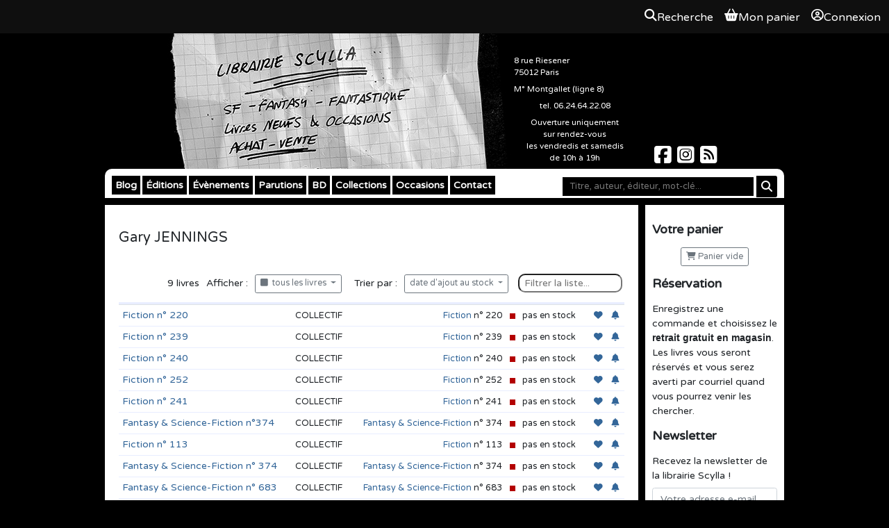

--- FILE ---
content_type: text/html; charset=UTF-8
request_url: https://scylla.fr/legacy/p/gary-jennings/
body_size: 5064
content:
<!DOCTYPE html>

<html lang="fr">
  <head>
    <meta charset="UTF-8">
    <title>
                    Gary JENNINGS |
            Librairie Scylla
    </title>

        
  <link type="text/css" rel="stylesheet" media="screen" href="/assets/bundle/app.ea094000.css">

<link type="text/css" rel="stylesheet" media="screen" href="https://code.jquery.com/ui/1.14.1/themes/base/jquery-ui.css">
<link rel="stylesheet" href="https://cdn.jsdelivr.net/npm/bootstrap@4.6.2/dist/css/bootstrap.min.css"
      integrity="sha384-xOolHFLEh07PJGoPkLv1IbcEPTNtaed2xpHsD9ESMhqIYd0nLMwNLD69Npy4HI+N" crossorigin="anonymous">
<link type="text/css" rel="stylesheet" media="screen" href="/libs/tooltipster/css/tooltipster.css?3.3.0">
<link rel="stylesheet" href="https://cdnjs.cloudflare.com/ajax/libs/font-awesome/6.7.2/css/all.min.css"
      integrity="sha512-Evv84Mr4kqVGRNSgIGL/F/aIDqQb7xQ2vcrdIwxfjThSH8CSR7PBEakCr51Ck+w+/U6swU2Im1vVX0SVk9ABhg=="
      crossorigin="anonymous" referrerpolicy="no-referrer" />

<link type="text/css" rel="stylesheet" media="screen" href="/common/css/common.css?7de5f41f">
<link type="text/css" rel="stylesheet" media="print" href="/common/css/print.css?7de5f41f">


    <link rel="apple-touch-icon" href="/theme/apple-touch-icon.png" />
    <link rel="shortcut icon" type="image/x-icon" href="/theme/favicon.ico" />
    <link rel="alternate" type="application/rss+xml" title="Les derniers billets du blog" href="/feeds/blog.rss.xml" />
    <link rel="alternate" type="application/rss+xml" title="Les dernières parutions" href="/feeds/catalog.rss.xml" />

    <link rel="stylesheet" href="/theme/styles.css?14" />
    <link rel="icon" type="image/png" href="/theme/favicon.png">

    
    
  
      <script
      async
      defer
      src="https://analytics.umami.is/script.js"
      data-website-id="dc77c999-42d4-4e70-b132-ae6c5e3fc34a"
    ></script>
    </head>
  <body>
    
<div class="OverallMenu overall-menu position-sticky sticky-top d-print-none">
      <div></div>
  
  <div class="OverallMenu__user-section">
    <a href="/articles/search?autofocus=1" class="OverallMenu__entry OverallMenu__entry--search">
      <i class="OverallMenu__entry__icon fa-solid fa-magnifying-glass"></i>
      <span class="OverallMenu__entry__label">Recherche</span>
    </a>

    <a href="/pages/cart" class="OverallMenu__entry OverallMenu__entry--cart">
      <i class="OverallMenu__entry__icon fa-solid fa-basket-shopping"></i>
      <span class="OverallMenu__entry__label">Mon panier</span>
    </a>

          <a class="OverallMenu__entry" rel="nofollow" href="/user/login?return_url=/legacy/p/gary-jennings/">
        <i class="OverallMenu__entry__icon fa-regular fa-circle-user"></i>
        Connexion
      </a>
      </div>
</div>
  <header class="site-header noprint">
    <h1>Librairie Scylla</h1>
    <a href="/"><img src="/theme/flyer.jpg" alt="Librairie Scylla : SF Fantasy Fantastique - Livres neufs &amp; occasions - Achat-Vente"></a>
    <div id="shop_details">
      <p>
        8 rue Riesener<br>
        75012 Paris<br>
      </p>
      <p>M&deg; Montgallet (ligne 8)</p>
      <p class="center">tel. 06.24.64.22.08</p>
      <p class="center">
        Ouverture uniquement<br />
        sur rendez-vous <br />
        les vendredis et samedis <br />
        de 10h à 19h<br />
      </p>
    </div>
    <div class="social">
      <a href="https://www.facebook.com/librairie.scylla/" aria-label="Scylla sur Facebook">
        <span class="fa-brands fa-square-facebook fa-2x"></span>
      </a>
      <a href="https://www.instagram.com/librairiescylla/" aria-label="Scylla sur Instagram">
        <span class="fa-brands fa-square-instagram fa-2x"></span>
      </a>
      <a href="/feeds/" aria-label="Scylla sur Instagram">
        <span class="fa-solid fa-square-rss fa-2x"></span>
      </a>
    </div>
  </header>
  <div id="wrapper">
    <nav id="menu">
      <form id="search" action="/pages/search" aria-label="Recherche">
        <fieldset>
          <input aria-label="Mot-clé" type="text" placeholder="Titre, auteur, éditeur, mot-clé..." name="q" value="">
          <button aria-label="Rechercher" type="submit" class="btn btn-sm btn-primary submit"><i class="fa fa-search"></i></button>
        </fieldset>
      </form>

      <ul>
        <li>
          <a href="/blog/">Blog</a>
        </li>
        <li>
          <a href="http://editions.scylla.fr/">Éditions</a>
          <ul>
            <li><a href="http://editions.scylla.fr/rayon/catalogue">Papier</a></li>
            <li><a href="http://editions.scylla.fr/rayon/numerique">Numérique</a></li>
          </ul>
        </li>
        <li>
          <a href="/pages/evenements">Évènements</a>
        </li>
        <li>
          <a href="/pages/parutions?o=article_pubdate&d=1">Parutions</a>
        </li>
        <li>
          <a href="/pages/bd">BD</a>
        </li>
        <li>
          <a href="/pages/collections">Collections</a>
        </li>
        <li>
          <a href="/pages/occasions">Occasions</a>
        </li>
        <li>
          <a href="/contact/">Contact</a>
        </li>
      </ul>
    </nav>
    <aside class="menu">
      <h3>Votre panier</h3>
      <p id="myCart" class="center">
        <a
                href="/pages/cart"
                rel="nofollow"
                class="btn btn-outline-secondary btn-sm empty"><span class="fa fa-shopping-cart"></span> Panier vide</a>
      </p>

      <h3>Réservation</h3>
      <p>Enregistrez une commande et choisissez le <strong>retrait gratuit en magasin</strong>. Les livres vous seront réservés et vous serez averti par courriel quand vous pourrez venir les chercher.</p>

      <h3>Newsletter</h3>
      <p>Recevez la newsletter de la librairie Scylla !</p>
      <form class="center" method="get" action="/mailing/subscribe" aria-label="Inscription à la newsletter">
        <fieldset>
          <input aria-label="Votre adresse e-mail" type="email" name="email" placeholder="Votre adresse e-mail" class="form-control" required>
          <input class="btn btn-secondary btn-block" type="submit" value="S'abonner">
        </fieldset>
      </form>
      <br>
      <div class="center">
        <a href="http://www.biblys.fr/"><img src="/assets/images/propulse-par-biblys.png" alt="Propulsé par Biblys"></a>
      </div>
    </aside>
    <section id="main">
      



        <h2>Gary JENNINGS</h2>
    <div id="people" class="clearfix">
        <div id="people-photo">
<p class="center"> </p>
        </div>
<div id="people-bio"></div>

        <div id="listOptions">
            <span>
                <span id="listCount">9</span> livres
            </span>

            Afficher :

            <span id="listFilter" class="dropdown">
                <button class="btn btn-outline-secondary btn-sm dropdown-toggle" data-toggle="dropdown">
                    <i class="fa fa-square"></i>&nbsp; tous les livres <span class="caret"></span>
                </button>
                <div class="dropdown-menu">
                    <a class="dropdown-item pointer" data-filter="all"><i class="fa fa-square black"></i>&nbsp; tous les livres</a>
                    <a class="dropdown-item pointer" data-filter="neuf"><i class="fa fa-square green"></i>&nbsp; livres neufs</a>
                    <a class="dropdown-item pointer" data-filter="occasion"><i class="fa fa-square orange"></i>&nbsp; livres d'occasion</a>
                    <a class="dropdown-item pointer" data-filter="indisp"><i class="fa fa-square red"></i>&nbsp; pas en stock</a>
                </div>
            </span>

            &nbsp;

            Trier par :

            <span id="listSort" class="dropdown">
                <button class="btn btn-outline-secondary btn-sm dropdown-toggle" data-toggle="dropdown">
                    date d'ajout au stock <span class="caret"></span>
                </button>
                <div class="dropdown-menu">
                    <a class="pointer dropdown-item" data-sort="article_title_alphabetic" data-order=0>titre</a>
                    <a class="pointer dropdown-item" data-sort="article_authors_alphabetic" data-order=0>auteur</a>
                    <a class="pointer dropdown-item" data-sort="article_collection" data-order=0>collection</a>
                    <a class="pointer dropdown-item" data-sort="article_number" data-order=0>numéro de collection</a>
                    <a class="pointer dropdown-item" data-sort="article_cycle" data-order=0>série</a>
                    <a class="pointer dropdown-item" data-sort="article_tome" data-order=0>numéro de volume</a>
                    <a class="pointer dropdown-item" data-sort="article_pubdate" data-order=1>date de parution</a>
                    <a class="pointer dropdown-item" data-sort="stock_purchase_date" data-order=1 data-selected="true">date d'ajout au stock</a>
                    <a class="pointer dropdown-item" data-sort="best_price" data-order=0>prix, du - cher au + cher</a>
                    <a class="pointer dropdown-item" data-sort="best_price" data-order=1>prix, du + cher au - cher</a>
                    <a class="pointer dropdown-item" data-sort="random" data-order=0>ordre aléatoire</a>
                </div>
            </span>

            &nbsp;<input type="search" id="listSearch" placeholder="Filtrer la liste...">

        </div>

        <table id="articleList" class="table list" data-search_terms="" data-sort="stock_purchase_date" data-order=1>
            <tbody>
                
        <tr class="item soldout" data-keywords="Fiction n° 220     Fiction OPTA  Roger ZELAZNY Keith  ROBERTS Sonya DORMAN Serge NIGON Gary JENNINGS Éliane PONS Marcel  THAON George W. BARLOW Serge-André BERTRAND Bernard MORO">
            <td><a href="/a/collectif/fiction-220-457" class="article_title">Fiction n° 220</a></td>
            <td title="Roger ZELAZNY, Keith  ROBERTS, Sonya DORMAN, Serge NIGON, Gary JENNINGS, Éliane PONS, Marcel  THAON, George W. BARLOW, Serge-André BERTRAND">COLLECTIF</td>
            <td class="right"><a href="/collection/opta-fiction">Fiction</a><span class="nowrap"> n&deg;&nbsp;220</span></td>
            <td class="right nowrap"><img src="/common/img/square_red.png" alt="Pas en stock" title="Pas en stock" /></td>
            <td>pas en stock</td>
            <td></td>
            
        <td>
            <a data-wish="457" class="pointer event" title="Ajouter <em>Fiction n° 220</em> à vos envies">
                <i class="fa fa-heart"></i>
            </a>
        </td>
    
            
        <td>
            <a data-alert="457" class="pointer event" title="Créer une alerte pour <em>Fiction n° 220</em>">
                <i class="fa fa-bell"></i>
            </a>
        </td>
    
        </tr>
    
        <tr class="item soldout" data-keywords="Fiction n° 239     Fiction OPTA  Catherine L. MOORE Vincent KING Bernard MATHON Larry NIVEN Gilbert THOMAS Dominique  DOUAY Gary JENNINGS Gregory  BENFORD Jacques LOURCELLES Jean-Pierre ANDREVON Philippe CAZA">
            <td><a href="/a/collectif/fiction-239-476" class="article_title">Fiction n° 239</a></td>
            <td title="Catherine L. MOORE, Vincent KING, Bernard MATHON, Larry NIVEN, Gilbert THOMAS, Dominique  DOUAY, Gary JENNINGS, Gregory  BENFORD, Jacques LOURCELLES, Jean-Pierre ANDREVON">COLLECTIF</td>
            <td class="right"><a href="/collection/opta-fiction">Fiction</a><span class="nowrap"> n&deg;&nbsp;239</span></td>
            <td class="right nowrap"><img src="/common/img/square_red.png" alt="Pas en stock" title="Pas en stock" /></td>
            <td>pas en stock</td>
            <td></td>
            
        <td>
            <a data-wish="476" class="pointer event" title="Ajouter <em>Fiction n° 239</em> à vos envies">
                <i class="fa fa-heart"></i>
            </a>
        </td>
    
            
        <td>
            <a data-alert="476" class="pointer event" title="Créer une alerte pour <em>Fiction n° 239</em>">
                <i class="fa fa-bell"></i>
            </a>
        </td>
    
        </tr>
    
        <tr class="item soldout" data-keywords="Fiction n° 240     Fiction OPTA  Alfred BESTER Gilbert THOMAS Daniel WALTHER Gary JENNINGS Thomas  OWEN Robert F.  YOUNG Jean-Pierre ANDREVON Denis PHILIPPE Jacques LOURCELLES Michel DESIMON">
            <td><a href="/a/collectif/fiction-240-477" class="article_title">Fiction n° 240</a></td>
            <td title="Alfred BESTER, Gilbert THOMAS, Daniel WALTHER, Gary JENNINGS, Thomas  OWEN, Robert F.  YOUNG, Jean-Pierre ANDREVON, Denis PHILIPPE, Jacques LOURCELLES">COLLECTIF</td>
            <td class="right"><a href="/collection/opta-fiction">Fiction</a><span class="nowrap"> n&deg;&nbsp;240</span></td>
            <td class="right nowrap"><img src="/common/img/square_red.png" alt="Pas en stock" title="Pas en stock" /></td>
            <td>pas en stock</td>
            <td></td>
            
        <td>
            <a data-wish="477" class="pointer event" title="Ajouter <em>Fiction n° 240</em> à vos envies">
                <i class="fa fa-heart"></i>
            </a>
        </td>
    
            
        <td>
            <a data-alert="477" class="pointer event" title="Créer une alerte pour <em>Fiction n° 240</em>">
                <i class="fa fa-bell"></i>
            </a>
        </td>
    
        </tr>
    
        <tr class="item soldout" data-keywords="Fiction n° 252     Fiction OPTA  Theodore  STURGEON Gordon  EKLUND Keith  ROBERTS Kate  WILHELM Gary JENNINGS Sergio  MACEDO">
            <td><a href="/a/collectif/fiction-252-479" class="article_title">Fiction n° 252</a></td>
            <td title="Theodore  STURGEON, Gordon  EKLUND, Keith  ROBERTS, Kate  WILHELM, Gary JENNINGS">COLLECTIF</td>
            <td class="right"><a href="/collection/opta-fiction">Fiction</a><span class="nowrap"> n&deg;&nbsp;252</span></td>
            <td class="right nowrap"><img src="/common/img/square_red.png" alt="Pas en stock" title="Pas en stock" /></td>
            <td>pas en stock</td>
            <td></td>
            
        <td>
            <a data-wish="479" class="pointer event" title="Ajouter <em>Fiction n° 252</em> à vos envies">
                <i class="fa fa-heart"></i>
            </a>
        </td>
    
            
        <td>
            <a data-alert="479" class="pointer event" title="Créer une alerte pour <em>Fiction n° 252</em>">
                <i class="fa fa-bell"></i>
            </a>
        </td>
    
        </tr>
    
        <tr class="item soldout" data-keywords="Fiction n° 241     Fiction OPTA  James E. GUNN Pierre  CHRISTIN Michael G.  CONEY John  COLLIER Gary JENNINGS Robert M. Jr. GREEN Laurence JAMES Alain  DORÉMIEUX Denis PHILIPPE Marcel  THAON DARAN">
            <td><a href="/a/collectif/fiction-241-1429" class="article_title">Fiction n° 241</a></td>
            <td title="James E. GUNN, Pierre  CHRISTIN, Michael G.  CONEY, John  COLLIER, Gary JENNINGS, Robert M. Jr. GREEN, Laurence JAMES, Alain  DORÉMIEUX, Denis PHILIPPE, Marcel  THAON">COLLECTIF</td>
            <td class="right"><a href="/collection/opta-fiction">Fiction</a><span class="nowrap"> n&deg;&nbsp;241</span></td>
            <td class="right nowrap"><img src="/common/img/square_red.png" alt="Pas en stock" title="Pas en stock" /></td>
            <td>pas en stock</td>
            <td></td>
            
        <td>
            <a data-wish="1429" class="pointer event" title="Ajouter <em>Fiction n° 241</em> à vos envies">
                <i class="fa fa-heart"></i>
            </a>
        </td>
    
            
        <td>
            <a data-alert="1429" class="pointer event" title="Créer une alerte pour <em>Fiction n° 241</em>">
                <i class="fa fa-bell"></i>
            </a>
        </td>
    
        </tr>
    
        <tr class="item soldout" data-keywords="Fantasy & Science-Fiction n°374     Fantasy & Science-Fiction MERCURY  Garry KILWORTH P. E. CUNNINGHAM Ross APPEL Christopher ANVIL Jane YOLEN Gary JENNINGS Alan Dean  FOSTER Reid COLLINS Larry NIVEN Isaac ASIMOV">
            <td><a href="/a/collectif/fantasy-et-science-fiction-374-5197" class="article_title">Fantasy & Science-Fiction n°374</a></td>
            <td title="Garry KILWORTH, P. E. CUNNINGHAM, Ross APPEL, Christopher ANVIL, Jane YOLEN, Gary JENNINGS, Alan Dean  FOSTER, Reid COLLINS, Larry NIVEN, Isaac ASIMOV">COLLECTIF</td>
            <td class="right"><a href="/collection/mercury-fantasy-et-science-fiction">Fantasy & Science-Fiction</a><span class="nowrap"> n&deg;&nbsp;374</span></td>
            <td class="right nowrap"><img src="/common/img/square_red.png" alt="Pas en stock" title="Pas en stock" /></td>
            <td>pas en stock</td>
            <td></td>
            
        <td>
            <a data-wish="5197" class="pointer event" title="Ajouter <em>Fantasy & Science-Fiction n°374</em> à vos envies">
                <i class="fa fa-heart"></i>
            </a>
        </td>
    
            
        <td>
            <a data-alert="5197" class="pointer event" title="Créer une alerte pour <em>Fantasy & Science-Fiction n°374</em>">
                <i class="fa fa-bell"></i>
            </a>
        </td>
    
        </tr>
    
        <tr class="item soldout" data-keywords="Fiction n° 113     Fiction OPTA  Algis BUDRYS Elisabeth  GILLE Michel DEMUTH Randall GARRETT Régine VIVIER Clément DENOY Gary JENNINGS P. J. IZABELLE Henri DAMONTI Avram  DAVIDSON René  LATHIÈRE François VALORBE Jorge Luis  BORGES Nestor IBARRA Sonia FLORENS Maxim JAKUBOWSKI Juliette  RAABE Jacques  LOB Gérard KLEIN Claude  ELSEN Jacques SPITZ Alain  DORÉMIEUX Pierre  VERSINS Jacques GOIMARD F. HODA Jean-Claude CASTELLI">
            <td><a href="/a/revue/fiction-113" class="article_title">Fiction n° 113</a></td>
            <td title="Algis BUDRYS, Elisabeth  GILLE, Michel DEMUTH, Randall GARRETT, Régine VIVIER, Clément DENOY, Gary JENNINGS, P. J. IZABELLE, Henri DAMONTI, Avram  DAVIDSON, René  LATHIÈRE, François VALORBE, Jorge Luis  BORGES, Nestor IBARRA, Sonia FLORENS, Maxim JAKU">COLLECTIF</td>
            <td class="right"><a href="/collection/opta-fiction">Fiction</a><span class="nowrap"> n&deg;&nbsp;113</span></td>
            <td class="right nowrap"><img src="/common/img/square_red.png" alt="Pas en stock" title="Pas en stock" /></td>
            <td>pas en stock</td>
            <td></td>
            
        <td>
            <a data-wish="9404" class="pointer event" title="Ajouter <em>Fiction n° 113</em> à vos envies">
                <i class="fa fa-heart"></i>
            </a>
        </td>
    
            
        <td>
            <a data-alert="9404" class="pointer event" title="Créer une alerte pour <em>Fiction n° 113</em>">
                <i class="fa fa-bell"></i>
            </a>
        </td>
    
        </tr>
    
        <tr class="item soldout" data-keywords="Fantasy & Science-Fiction n° 374     Fantasy & Science-Fiction MERCURY  Garry KILWORTH P. E. CUNNINGHAM Christopher ANVIL Ross APPEL Jane YOLEN Gary JENNINGS Alan Dean  FOSTER Reid COLLINS Larry NIVEN Algis BUDRYS Beard SEARLES Isaac ASIMOV Rachel COSGROVE PAYES">
            <td><a href="/a/revue/fantasy-et-science-fiction-374" class="article_title">Fantasy & Science-Fiction n° 374</a></td>
            <td title="Garry KILWORTH, P. E. CUNNINGHAM, Christopher ANVIL, Ross APPEL, Jane YOLEN, Gary JENNINGS, Alan Dean  FOSTER, Reid COLLINS, Larry NIVEN, Algis BUDRYS, Beard SEARLES, Isaac ASIMOV, Rachel COSGROVE PAYES">COLLECTIF</td>
            <td class="right"><a href="/collection/mercury-fantasy-et-science-fiction">Fantasy & Science-Fiction</a><span class="nowrap"> n&deg;&nbsp;374</span></td>
            <td class="right nowrap"><img src="/common/img/square_red.png" alt="Pas en stock" title="Pas en stock" /></td>
            <td>pas en stock</td>
            <td></td>
            
        <td>
            <a data-wish="30799" class="pointer event" title="Ajouter <em>Fantasy & Science-Fiction n° 374</em> à vos envies">
                <i class="fa fa-heart"></i>
            </a>
        </td>
    
            
        <td>
            <a data-alert="30799" class="pointer event" title="Créer une alerte pour <em>Fantasy & Science-Fiction n° 374</em>">
                <i class="fa fa-bell"></i>
            </a>
        </td>
    
        </tr>
    
        <tr class="item soldout" data-keywords="Fantasy & Science-Fiction n° 683     Fantasy & Science-Fiction MERCURY  Albert E. COWDREY Robert  REED Wayne WIGHTMAN Carolyn Ives GILMAN M. M. O'DRISCOLL John KESSEL Terry BISSON John VARLEY Gary JENNINGS Charles DE LINT Chris MORIARTY Kathi MAIO Graham ANDREWS">
            <td><a href="/a/collectif/fantasy-et-science-fiction-683" class="article_title">Fantasy & Science-Fiction n° 683</a></td>
            <td title="Albert E. COWDREY, Robert  REED, Wayne WIGHTMAN, Carolyn Ives GILMAN, M. M. O'DRISCOLL, John KESSEL, Terry BISSON, John VARLEY, Gary JENNINGS, Charles DE LINT, Chris MORIARTY, Kathi MAIO, Graham ANDREWS">COLLECTIF</td>
            <td class="right"><a href="/collection/mercury-fantasy-et-science-fiction">Fantasy & Science-Fiction</a><span class="nowrap"> n&deg;&nbsp;683</span></td>
            <td class="right nowrap"><img src="/common/img/square_red.png" alt="Pas en stock" title="Pas en stock" /></td>
            <td>pas en stock</td>
            <td></td>
            
        <td>
            <a data-wish="38573" class="pointer event" title="Ajouter <em>Fantasy & Science-Fiction n° 683</em> à vos envies">
                <i class="fa fa-heart"></i>
            </a>
        </td>
    
            
        <td>
            <a data-alert="38573" class="pointer event" title="Créer une alerte pour <em>Fantasy & Science-Fiction n° 683</em>">
                <i class="fa fa-bell"></i>
            </a>
        </td>
    
        </tr>
    
            </tbody>
            <tfooter>
            </tfooter>
        </table>

        

    
    </section>
    <footer>
    </footer>
  </div>

  
  <script type="text/javascript" src="/assets/bundle/runtime.7455d126.js"></script>
  <script type="text/javascript" src="/assets/bundle/app.7c96245f.js"></script>

<script type="text/javascript" src="https://code.jquery.com/jquery-1.12.4.min.js"></script>
<script type="text/javascript" src="https://code.jquery.com/ui/1.14.1/jquery-ui.min.js"></script>
<script src="https://cdn.jsdelivr.net/npm/bootstrap@4.6.2/dist/js/bootstrap.bundle.min.js"
        integrity="sha384-Fy6S3B9q64WdZWQUiU+q4/2Lc9npb8tCaSX9FK7E8HnRr0Jz8D6OP9dO5Vg3Q9ct"
        crossorigin="anonymous"></script>
<script type="text/javascript" src="/libs/ckeditor/ckeditor.js?4.5.7"></script>
<script type="text/javascript" src="/libs/ckeditor/adapters/jquery.js?4.5.7"></script>
<script type="text/javascript" src="/libs/tooltipster/js/jquery.tooltipster.min.js?3.3.0"></script>

<script type="text/javascript" src="/common/js/common.js?7de5f41f"></script>
<script type="text/javascript" src="/common/js/_list.js?7de5f41f"></script>


  </body>
</html>


--- FILE ---
content_type: text/css
request_url: https://scylla.fr/theme/styles.css?14
body_size: 1756
content:
    @import url("https://fonts.googleapis.com/css?family=Varela+Round");

    html, body {
        background: black;
        font-size: 14px;
        font-family: 'Varela Round', 'Verdana', sans-serif;
    }

    /* CLASSES */

    .bold, strong {
        font-family: 'Verdana', sans-serif;
        font-weight: bold;
    }

    /* LAYOUT */

    body > header {
        align-items: flex-end;
        display: flex;
        height: 195px;
        margin: auto;
        overflow: hidden;
        width: 800px;
    }

    #shop_details {
        color: white;
        width: 200px;
        text-align: left;
        padding: 20px 25px 0 0;
        font-size:0.85em;
    }

    body > header .social {
      padding-bottom: 4px;
    }

    body > header .social a {
        color: white;
        padding: 0 2px;
    }

    #wrapper {
        -moz-box-sizing: border-box;
        box-sizing: border-box;
        background: white;
        border-radius: 10px;
        margin: auto;
        /*padding: 15px 20px;*/
        width: 978px;
        overflow: auto;
    }

    nav {
        padding: 10px;
        border-bottom: 10px solid black;
        padding-bottom: 5px;
    }

    nav span {
        display: inline-block;

    }

    nav span:hover {
        background-color: white;
        color: black;
    }

    nav form {
        display: inline-block;
        float: right;
    }

    nav#menu ul {
        list-style-type: none;
        margin: 0;
        overflow: auto;
        padding: 0;
    }

    nav#menu li {
        float: left;
        background-color: black;
        color: white;
        font-weight: bold;
        border-right: white solid 3px;
    }

    nav#menu li.highlighted {
      background-color: red;
    }

    nav#menu li a {
        display: inline-block;
        padding: 3px 5px;
        color: #fff;
        text-decoration: none;
    }

    nav#menu li a:hover {
        background-color: rgb(204,82,0);
        color: white;
    }

    nav#menu li.highlighted a:hover {
      background-color: red;
    }

    nav#menu ul li ul {
        margin: 0;
        padding: 0;
        position: absolute;
        visibility: hidden;
        text-transform: none;
        z-index: 10;
        box-shadow: 1px 1px 1px #333;
    }

    nav#menu ul li:hover ul {
        visibility: visible;
    }

    nav#menu ul li ul li {
        float: none;
        display: block;
        border: none;
    }

    nav#menu ul li ul li a {
        width: auto;
    }

    nav#menu ul li ul li:hover {
        background-color: rgb(204,82,0);
        background-color: rgba(204,82,0,1);
    }

    #search input[type="text"] {
        margin: 0;
        color: white !important;
        font-size: 13px;
        background-color: black;
        font-family: inherit;
        border: none;
        padding: 4px;
        padding-left: 10px;
        width: 275px;
        height: auto;
        border-top-right-radius: 0;
        border-bottom-right-radius: 0;
    }

    #search .submit {
        background-color: black;
        font-size: 16px;
        border: none;
        border-top-left-radius: 0;
        border-bottom-left-radius: 0;
    }

    aside.menu {
        -moz-box-sizing: border-box;
        box-sizing: border-box;
        float: right;
        width: 210px;
        border-left: 10px solid black;
        margin: 0;
        padding: 10px;
    }

    aside.menu .totebag-photo {
      max-width: 100%;
    }

    section#main {
        -moz-box-sizing: border-box;
        box-sizing: border-box;
        width:  768px;
        padding:  20px;
        margin-right: 227px;
    }

    /* TAGS */

    a {
        color: #369;
        text-decoration: none;
    }

    a:hover {
        color: #369;
        text-decoration: underline;
    }

    time {
        display: inline;
    }

    footer {
        font-size: 0.8em;
        text-align: right;
    }

    header h1 { display: none; }

    h1, h2.first-child {
        font-size: 2em;
        margin: 10px 0;
    }

    h2 {
        font-size: 20px;
        margin: 15px 0;
    }

    h3 {
        font-size: 18px;
        margin: 15px auto;
        font-weight: bold;
    }

    h4 {
        font-weight: bold;
        margin: 10px 0;
    }

    p {
        margin: 7px 0;
    }

    ul {
        margin-left: 25px;
        list-style-type: circle;
    }

    .big {
        font-size: 2em;
    }

    /* HOME */

    .home-cols {
      display: -webkit-box;
      display: -ms-flexbox;
      display: flex;
    }

    .home-col {
      text-align: center;
      padding: 0 12px;
      width: 20%;
    }

    .home-col h3 {
      height: 35px;
    }

    .home-col img {
      display: block;
      margin: 5px auto;
      max-width: 100%;
    }

    /* CROWDFUNDING */

    .crowdfunding-aside > div {
        padding: 10px;
        background: whiteSmoke;
        border-radius: 10px;
        margin-bottom: 10px;
    }

    .crowdfunding-aside .progress {
        background: lightgray;
    }

    .crowdfunding-aside article {
        margin-top: 10px;
        text-align: left;
        border-top: 1px solid lightgray;
        font-size: 0.9em;
    }

    /* LISTE */

    table.list thead th{
        text-transform: uppercase;
        text-align: left;
        border-bottom: 1px solid #E8EDFF;
        padding: 10px;
    }

    table.list tfoot td {
        padding: 5px;
    }

    table.list tbody td {
        font-size: 0.9em;
        padding: 5px;
        border-bottom: 1px solid #E8EDFF;
        vertical-align: middle;
    }

    #listOptions {
        /*background-color: black;*/
        border-bottom: 3px solid #E8EDFF;
        margin-top: 10px;
        padding: 10px 3px;
        text-align: right;
    }

    #listOptions > span {
        display: inline-block;
        /*background-color: white;*/
        padding: 3px 6px;
        border-radius: 6px;
    }

    #listOptions span img {
        vertical-align: baseline;
    }

    #listSearch {
        width: 150px;
        border-radius: 10px;
        text-indent: 5px;
    }

    .list .article_title {
        font-size: 1.1em;
    }

    .list .article_cycle {
        font-size: 0.9em;
    }

    div.list article {
        display: inline-block;
        margin: 0;
        padding: 15px 0;
        width: 100%;
        border-bottom: 1px solid #E8EDFF;
    }

    .linkedArticles article {
        display: inline-block;
        padding: 5px;
    }


    /* BLOG */

    article.post {
        padding: 15px;
        margin-bottom: 40px;
        background-color: rgb(240,240,240);
        overflow: auto;
        padding: 10px;
        margin-bottom: 15px;
        border-radius: 7px;
        text-align: justify;
    }

    article.post img {
        max-width: 553px;
    }

    article.post .post-illustration-image {
        display: block;
        margin: 15px auto;
        max-height: 250px;
    }

    article.post header {
        text-align: left;
        border-bottom: 1px solid #ccc;
    }

    article.post header h1 {
        display: block;
        font-size: 25px;
        margin: 0;
    }

    article.post time {
        /*float: right;*/
    }

    /* ARTICLE */

    article.book section {
        background-color: rgb(240,240,240);
        overflow: auto;
        padding: 10px;
        margin-bottom: 15px;
        border-radius: 7px;
    }

    article.book section h3 {
        margin-top: 0;
        text-align: left;
    }

    .book-header-data {
        margin-right: 200px;
    }

    .book-cover {
        float: right;
        background: white url('/common/img/loading.gif');
        background-repeat: no-repeat;
        background-position: 50% 50%;
        border: 3px black solid;
        max-height: 275px;
        min-width: 150px;
    }

    .book-authors {
        font-size: 18px;
    }

    .book-tiny {
        font-size: 11px;
        color: gray;
    }

    .book-price-new {
        font-size: 18px;
        font-weight: bold;
        color: green;
        margin: 15px 0;
    }

    .book-price-onorder {
        font-size: 18px;
        font-weight: bold;
        color: #6fc8ff;
        margin: 15px 0;
    }

    .book-price-used {
        color: #f60;
        font-weight: bold;
        font-size: 16px;
    }


    .articleStock td {
        vertical-align: middle;
        border-top: 2px white solid;
        border-bottom: 2px white solid;
        padding: 10px 0;
    }

    /* EVENTS */

    .day {
        background-color: black;
        padding: 4px;
        float: left;
        margin: 1px 10px;
        color: white;
        font-size: 1.5em;
    }

    .notice {
        font-size: 80%;
        color: gray;
    }

    /* PAGE */

    article.page footer {
        display: none;
    }


--- FILE ---
content_type: text/css
request_url: https://scylla.fr/common/css/print.css?7de5f41f
body_size: 631
content:
/**
 * Copyright (C) 2024 Clément Latzarus
 *
 * This program is free software: you can redistribute it and/or modify
 * it under the terms of the GNU Affero General Public License as published
 * by the Free Software Foundation, version 3.
 *
 * This program is distributed in the hope that it will be useful,
 * but WITHOUT ANY WARRANTY; without even the implied warranty of
 * MERCHANTABILITY or FITNESS FOR A PARTICULAR PURPOSE.  See the
 * GNU Affero General Public License for more details.
 *
 * You should have received a copy of the GNU Affero General Public License
 * along with this program.  If not, see <https://www.gnu.org/licenses/>.
 */

html {
	font-family: sans-serif, serif;
	background: none;
}

header {
	text-align: center;
	margin: 1cm 0 2cm 0;
}

footer {
	text-align: center;
	margin: 3cm 0 0 0;
}

.noprint {
	display: none;
}

.center { text-align: center; }
.right { text-align: right; }

h2 { font-weight: bold; font-size: 25px; }
h3 { font-weight: bold; font-size: 17px; }

table { width: 95%; margin: auto; }

.tr { border-bottom: 1px solid black; }

.invoice-table tfoot {
	display: table-row-group;
}

#axys, nav, aside, .hidden, .button, header h1, header h2 { display: none; }

table.order {
	width: 100%;
}

table.order td, table.order th {
	border-bottom: 1px solid gray;
	border-collapse: collapse;
	border-spacing: 0;
	padding: 5px 15px;
}

/* For order_invoice */
.table>tbody>tr>td,
.table>tfoot>tr>td {
	padding: 3px;
	font-size: 0.9em;
}

a { text-decoration: none; color: #000 }

.invoiceLogo {
	margin-right: 15px;
}

/* Overriding bootstrap displaying links url */
a[href]:after {
	content: none;
}

/* admin-table */
.admin-table {
	border: 1px solid lightgray;
}

.admin-table td,
.admin-table th {
	border: 1px solid lightgray;
	padding: 5px 10px;
}

/* admin-bar */

.admin-bar {
	display: none;
}


--- FILE ---
content_type: text/javascript
request_url: https://scylla.fr/common/js/_list.js?7de5f41f
body_size: 2255
content:
/**
 * Copyright (C) 2024 Clément Latzarus
 *
 * This program is free software: you can redistribute it and/or modify
 * it under the terms of the GNU Affero General Public License as published
 * by the Free Software Foundation, version 3.
 *
 * This program is distributed in the hope that it will be useful,
 * but WITHOUT ANY WARRANTY; without even the implied warranty of
 * MERCHANTABILITY or FITNESS FOR A PARTICULAR PURPOSE.  See the
 * GNU Affero General Public License for more details.
 *
 * You should have received a copy of the GNU Affero General Public License
 * along with this program.  If not, see <https://www.gnu.org/licenses/>.
 */

let listLoading = false;

function loadList(start = 0) {
  listLoading = true; // Chargement en cours

  const articleListElement = document.getElementById('articleList');

  // Variables de la requête
  const query = articleListElement.dataset.search_terms; // Termes de recherche
  const sort = articleListElement.dataset.sort; // Ordre de tri
  const order = articleListElement.dataset.order; // Tri descendant/ascendant
  start = typeof start !== 'undefined' ? start : '0'; // Première ligne

  // Chargement... (remplacer ou ajouter)
  const listTbody = document.querySelector('.list tbody');
  if (start === 0) listTbody.innerHTML = '<tr id="loadingTr"><td colspan=6 class="center loading">Chargement...</td></tr>';
  else listTbody.insertAdjacentHTML('beforeend', '<tr id="loadingTr"><td colspan=6 class="center loading">Chargement...</td></tr>');

  // Mise à jour dynamique de l'URL
  window.history.pushState(null, 'Title', window.location.pathname + '?q=' + query + '&o=' + sort + '&d=' + order);

  // Requête
  fetch(window.location.pathname + '?_FORMAT=json&q=' + query + '&o=' + sort + '&d=' + order + '&s=' + start)
    .then(response => response.json())
    .then(ws => {
      listLoading = false; // Fin du chargement
      if (ws.error) {
        window._alert('Erreur : impossible d\'afficher les résultats.');
        document.getElementById('listCount').textContent = '0';
        listTbody.innerHTML = '<tr><td colspan=6 class="center article_title">Aucun résultat !</td></tr>';
      } else {
        let table = '';
        if (ws.results === 0) {
          document.getElementById('listCount').textContent = '0';
          listTbody.innerHTML = '<tr><td colspan=6 class="center article_title">Aucun résultat !</td></tr>';
        } else {
          document.getElementById('listCount').textContent = ws.results;
          let article;
          for (let i = 0; i < ws.articles.length; i++) {
            /**
             * @var article {object}
             * @property {string} article_title
             * @property {string} article_url
             * @property {string} article_authors
             * @property {string} article_collection
             * @property {string} collection_url
             * @property {string} article_covers
             * @property {string} article_condition
             * @property {string} article_keywords
             * @property {string} cycle
             * @property {string} number
             * @property {string} availability
             * @property {string} price
             * @property {string} cart
             * @property {string} wish
             * @property {string} alert
             * @property {string} covers
             * @property {string} condition
             * @property {string} article_keywords
             * @property {string} authors
             *
             */
            article = ws.articles[i];

            const line =
              '<tr class="item ' + article.condition + '" data-keywords="' + article.article_keywords + '">' +
              '<td><a href="' + article.article_url + '" class="article_title">' + article.article_title + '</a>' + article.cycle + '</td>' +
              '<td title="' + article.article_authors + '">' + article.authors + '</td>' +
              '<td class="right"><a href="/collection/' + article.collection_url + '">' + article.article_collection + '</a>' + article.number + '</td>' +
              '<td class="right nowrap">' + article.availability + '</td>' +
              '<td>' + article.price + '</td>' +
              article.cart + article.wish + article.alert +
              '</tr>';
            table += line;
          }
          const nextPageElem = document.getElementById('nextPage');
          if (ws.nextPage !== 0) {
            nextPageElem.dataset.next_page = ws.nextPage;
            nextPageElem.style.display = '';
          }
          const loadingTr = document.getElementById('loadingTr');
          if (loadingTr) loadingTr.remove();
          if (start === 0) listTbody.innerHTML = table;
          else listTbody.insertAdjacentHTML('beforeend', table);
          document.getElementById('coverLane').innerHTML = article.covers;
          window.reloadEvents();
        }
      }
      document.querySelectorAll('#search input').forEach(input => input.classList.remove('loading'));
    })
    .catch(() => {
      listLoading = false; // Fin du chargement
      const loadingTr = document.getElementById('loadingTr');
      if (loadingTr) loadingTr.remove();
      document.querySelectorAll('#search input').forEach(input => input.classList.remove('loading'));
    });
}

function filterList() {
  const query = document.getElementById('listSearch').value;
  const tableRows = document.querySelectorAll('tr');
  tableRows.forEach(row => {
    const keywords = (row.dataset.keywords || '').toLowerCase();
    if (keywords.indexOf(query.toLowerCase()) === -1) {
      row.style.display = 'none';
    } else {
      row.style.display = '';
    }
  });
}

document.addEventListener('DOMContentLoaded', function() {

  listLoading = false;

  // Modifier le filtre
  document.querySelectorAll('#listFilter a').forEach(a => {
    a.addEventListener('click', function() {
      const articleListElement = document.getElementById('articleList');
      const label = this.innerHTML.replace('<a>', '').replace('</a>', '');
      const filter = this.dataset.filter;
      articleListElement.dataset.filter = filter;
      let search_terms = articleListElement.dataset.search_terms;
      search_terms = search_terms.toString().replace(/ ?etat:\S+/g, '');
      if (filter !== 'all') search_terms += ' etat:' + filter;
      articleListElement.dataset.search_terms = search_terms;
      document.querySelector('#search input').value = search_terms;
      document.querySelector('#listFilter button').innerHTML = label + ' <span class="caret"></span>';

      loadList();
    });
  });

  // Modifier l'ordre de tri
  document.querySelectorAll('#listSort a').forEach(a => {
    a.addEventListener('click', function() {
      const label = this.innerHTML.replace('<a>', '').replace('</a>', '');
      const sort = this.dataset.sort;
      const order = this.dataset.order;
      const articleListElement = document.getElementById('articleList');
      articleListElement.dataset.sort = sort;
      articleListElement.dataset.order = order;
      document.querySelector('#listSort button').innerHTML = label + ' <img src="/common/icons/dropdown.svg" width=8 alt="">';
      loadList();
    });
  });

  // Afficher plus de résultats
  const nextPageElem = document.getElementById('nextPage');
  if (nextPageElem) {
    nextPageElem.addEventListener('click', function() {
      this.style.display = 'none';
      const nextPage = Number(this.dataset.next_page);
      loadList(nextPage);
    });
  }

  // Filtrer la liste
  const listSearch = document.getElementById('listSearch');
  if (listSearch) {
    listSearch.addEventListener('keyup', function() {
      filterList();
    });
  }

  /* Infinite scroll */

  // L'élément est-il visible par l'utilisateur ?
  function isScrolledIntoView(elem) {
    const rect = elem.getBoundingClientRect();
    const windowHeight = (window.innerHeight || document.documentElement.clientHeight);
    const windowTop = window.scrollY;
    const elemTop = rect.top + windowTop;
    const elemBottom = elemTop + rect.height;
    const docViewTop = windowTop;
    const docViewBottom = docViewTop + windowHeight;
    return ((elemBottom <= docViewBottom) && (elemTop >= docViewTop));
  }

  // On surveille l'évènement scroll
  window.addEventListener('scroll', function() {
    const nextPageElement = document.getElementById('nextPage');
    if (nextPageElement && nextPageElement.style.display !== 'none') {
      const lastItem = document.querySelector('.item:last-child');
      if (lastItem && isScrolledIntoView(lastItem) && listLoading === false) {
        nextPageElement.style.display = 'none';
        const nextPage = Number(nextPageElement.dataset.next_page);
        loadList(nextPage);
      }
    }
  });

});


--- FILE ---
content_type: text/javascript
request_url: https://scylla.fr/common/js/common.js?7de5f41f
body_size: 8373
content:
/**
 * Copyright (C) 2024 Clément Latzarus
 *
 * This program is free software: you can redistribute it and/or modify
 * it under the terms of the GNU Affero General Public License as published
 * by the Free Software Foundation, version 3.
 *
 * This program is distributed in the hope that it will be useful,
 * but WITHOUT ANY WARRANTY; without even the implied warranty of
 * MERCHANTABILITY or FITNESS FOR A PARTICULAR PURPOSE.  See the
 * GNU Affero General Public License for more details.
 *
 * You should have received a copy of the GNU Affero General Public License
 * along with this program.  If not, see <https://www.gnu.org/licenses/>.
 */


window.biblys = {};
var Biblys = {};

function createElementFromHTML(htmlString) {
  const template = document.createElement('template');
  htmlString = htmlString.trim();
  template.innerHTML = htmlString;
  return template.content.firstChild;
}

/* NOTIFICATIONS */

/**
 * Displays a notification
 *
 * @param {string} text the notification's message
 * @param {object} options a object containing options
 *                          - type: a bootstrap alert class (default info)
 *                          - timeout: time in ms before notification disappears (default 2500)
 *                          - sticky: if true, notification won't disappear (default false)
 *                          - closeButton: if true, will display a close button
 *                          - loader: if true, will display an activity indicator
 *
 */
Biblys.Notification = function(text, options) {
  this.text = text;

  options = options || {};

  this.params = {
    type: options.type || 'info',
    timeout: options.timeout || 2500,
    sticky: options.sticky || false,
    closeButton: options.closeButton || false,
    loader: options.loader || false,
    sound: options.sound || false
  };

  this.init();
};

Biblys.Notification.prototype = {
  init: function() {
    var notifications = this.getNotificationsContainer(),
      notification = this.renderNotification();

    // Append notification to the container
    notifications.appendChild(notification);

    // Add close button
    if (this.params.closeButton) {
      this.addCloseButton();
    }

    // Add loader
    if (this.params.loader) {
      this.addLoader();
    }

    // Play sound
    if (this.params.sound) {
      this.playSound();
    }

    // Remove after timeout if not sticky
    if (!this.params.sticky) {
      window.setTimeout(
        function() {
          this.remove();
        }.bind(this),
        this.params.timeout
      );
    }
  },

  // Get the notifications container
  getNotificationsContainer: function() {
    var notifications = document.querySelector('.notifications');

    if (!notifications) {
      notifications = this.createNotificationsContainer();
    }

    return notifications;
  },

  // Create the notifications container
  createNotificationsContainer: function() {
    var notifications = document.createElement('div');
    notifications.classList.add('notifications');
    document.body.appendChild(notifications);
    return notifications;
  },

  // Render the notification element
  renderNotification: function() {
    this.element = document.createElement('div');
    this.element.classList.add('notification');
    this.element.classList.add('alert');
    this.element.classList.add('alert-' + this.params.type);
    this.element.innerHTML = this.text;

    return this.element;
  },

  addCloseButton: function() {
    var button = document.createElement('span');
    button.classList.add('fa');
    button.classList.add('fa-close');

    this.element.insertAdjacentElement('afterbegin', button);

    button.addEventListener(
      'click',
      function() {
        this.remove();
      }.bind(this)
    );
  },

  addLoader: function() {
    var loader = document.createElement('span');
    loader.classList.add('fa');
    loader.classList.add('fa-spinner');
    loader.classList.add('fa-spin');

    this.element.insertAdjacentElement('afterbegin', loader);
  },

  playSound: function() {
    var audio = document.createElement('audio');
    audio.style.display = 'none';
    audio.autoplay = true;
    audio.innerHTML =
      '<source src="/assets/sounds/' + this.params.sound + '.mp3" type="audio/mp3">';
    this.element.appendChild(audio);
  },

  remove: function() {
    this.element.style.opacity = 0;
    window.setTimeout(
      function() {
        this.element.parentNode.removeChild(this.element);
      }.bind(this),
      400
    );
  }
};

/* COLLAPSABLE FIELDSET */

Biblys.CollapsableFieldset = function(fieldset) {
  var collapsedDefault = fieldset.dataset.collapsed;
  this.collapsed = false;
  if (typeof collapsedDefault === 'undefined' || collapsedDefault === 'true') {
    this.collapsed = true;
  }

  this.legend = fieldset.querySelector('legend');

  this.element = fieldset.querySelector('.collapsable-element');

  if (!this.element) {
    throw new Error(
      'Collapsable fieldset must have a child element with a .collapsable-element class'
    );
  }

  this.init();
};

Biblys.CollapsableFieldset.prototype = {
  init: function() {
    this.legend.style.cursor = 'pointer';
    this.legend.addEventListener('click', this.toggle.bind(this));

    if (this.collapsed) {
      this.hide();
    } else {
      this.show();
    }
  },

  toggle: function() {
    if (this.collapsed) {
      this.show();
    } else {
      this.hide();
    }
  },

  show: function() {
    this.element.style.display = 'block';
    this.collapsed = false;
  },

  hide: function() {
    this.element.style.display = 'none';
    this.collapsed = true;
  }
};

document.addEventListener('DOMContentLoaded', function() {
  var fieldsets = document.querySelectorAll('.collapsable-fieldset');
  for (var i = 0, c = fieldsets.length; i < c; i++) {
    new Biblys.CollapsableFieldset(fieldsets[i]);
  }
});

// Bootstrap .hidden fix
$('.hidden').each(function() {
  $(this)
    .hide()
    .removeClass('hidden');
});

// Bootstrap popover
$('[data-toggle=popover]').popover();

// CKEditor
var config = {
  entities: false,
  entities_latin: false,
  extraPlugins: 'youtube,justify,nbsp',
  allowedContent: true,
  filebrowserBrowseUrl: '/pages/adm_media',
  toolbarGroups: [
    { name: 'document', groups: ['mode', 'tools', 'document', 'doctools'] },
    { name: 'clipboard', groups: ['clipboard', 'undo'] },
    { name: 'editing', groups: ['find', 'selection', 'editing'] },
    { name: 'forms', groups: ['forms'] },
    { name: 'insert', groups: ['insert'] },
    '/',
    { name: 'styles', groups: ['format'] },
    { name: 'basicstyles', groups: ['basicstyles', 'cleanup'] },
    { name: 'paragraph', groups: ['align', 'list', 'blocks'] },
    { name: 'links', groups: ['links'] }
  ]
};

$('textarea.wysiwyg').ckeditor(config);

/* ALERT */

function _alert(message) {
  if (message instanceof Error) {
    new Biblys.Alert(message.message, { title: 'Erreur' });
    return;
  }

  new Biblys.Alert(message);
}

Biblys.Alert = class {
  constructor(message, options = {}) {
    const title = options.title || 'Alerte';

    const alertHtml = `
    <div class="modal fade" id="alert-modal" tabindex="-1" role="dialog" aria-labelledby="alert-modal-title" aria-hidden="true">
      <div class="modal-dialog modal-dialog-centered" role="document">
        <div class="modal-content">
          <div class="modal-header">
            <h5 class="modal-title" id="alert-modal-title">${title}</h5>
            <button type="button" class="close" data-dismiss="modal" aria-label="Close">
              <i class="fa-solid fa-xmark"></i>
            </button>
          </div>
          <div class="modal-body">
            <p>${message}</p>
          </div>
          <div class="modal-footer">
            <button type="button" class="btn btn-primary" data-dismiss="modal">OK</button>
          </div>
        </div>
      </div>
    </div>
  `;
    const alertElement = createElementFromHTML(alertHtml);
    window.document.body.appendChild(alertElement);
    const alertModal = $('#alert-modal');
    alertModal.modal();
    alertModal.on('hidden.bs.modal', function() {
      document.getElementById('alert-modal').remove();
    });
  }
};

/** NOTIFY */

function notify(text, time) {
  if (text === 'close') {
    time.remove();
    return;
  }

  var sticky = false;
  if (time == 'sticky') {
    time = 0;
    sticky = true;
  } else if (!time) {
    time = 2500;
  }

  return new Biblys.Notification(text, {
    timeout: time,
    sticky: sticky
  });
}

/* SLEEP */

function sleep(ms) {
  var dt = new Date();
  dt.setTime(dt.getTime() + ms);
  while (new Date().getTime() < dt.getTime());
}

/* AUTOCOMPLETE */

function autocomplete(field) {
  $('.autocompleteResults').remove();
  field.addClass('loading');
  const searchQuery = field.val();
  const entityToSearch = field.attr('id');

  if (searchQuery.length < 3) {
    return;
  }

  const searchUrl = field.data('autocomplete-url') ? field.data('autocomplete-url') : `/x/${entityToSearch}`;
  fetch(`${searchUrl}?query=${searchQuery}`)
    .then((response) => {
      field.removeClass('loading');
      return response.text();
    })
    .then((data) => {
      const response = JSON.parse(data);
      if (response.error) {
        window._alert(response.error.message);
        return;
      }

      field.after('<ul class="autocompleteResults">' + response.content + '</ul>');
    });
}

function choose(field, id, value) {
  $('.autocompleteResults').hide();
  $('#' + field)
    .val(value)
    .attr('disabled', 'disabled')
    .after(
      '<input type="button" value="modifier" onClick="unchoose(\'' +
        field +
        '\');" id="unchoose-' +
        field +
        '" class="unchoose" />'
    );
  $('#' + field + '_id').val(id);
  $('#' + field + '_id')
    .siblings('input[type="submit"]')
    .show();
  $('#' + field + '_id')
    .closest('form')
    .find('[type="submit"]')
    .show();
}

function unchoose(field) {
  $('#unchoose-' + field).hide();
  $('#' + field)
    .val('')
    .removeAttr('disabled');
  $('#unchoose-' + field)
    .siblings('input[type="submit"]')
    .hide();
}

/* LISTES */

function addToList(stockId) {
  const listId = document.getElementById('list_id').value;
  fetch('/pages/list_xhr', {
    method: 'POST',
    headers: {
      'Accept': 'application/json',
      'Content-Type': 'application/x-www-form-urlencoded'
    },
    body: new URLSearchParams({ stock_id: stockId, list_id: listId })
  })
  .then(response => response.json())
  .then(data => {
    document.querySelector('.autocompleteResults').style.display = 'none';
    document.getElementById('list').value = '';

    if (data.error) {
      new Biblys.Notification(data.error.message, { type: 'danger' });
      return;
    }

    document.querySelector('tbody').insertAdjacentHTML('afterbegin', data.content);
    new Biblys.Notification('L’exemplaire a été ajouté à la liste', { type: 'success' });

    reloadEvents();
  })
  .catch(error => {
    console.error('Error:', error);
  });
}

function addMultipleToList(stockItemIds) {
  const stockId = stockItemIds.split('-');
  let i = 0;

  setInterval(function() {
    if (i < stockId.length) {
      addToList(stockId[i]);
      i++;
    }
  }, 250);
}

function delFromList(x) {
  const list_id = $('#list_id').val();
  $.post('/pages/list_xhr', { del: '' + x + '', list_id: '' + list_id + '' }, function(data) {
    if (data.error) {
      window._alert(data.error.message);
      return;
    }

    $('#link_' + x).remove();
  });
}

/* OVERLAY */

function overlay(text) {
  if (text == 'hide')
    $('#overlay')
      .fadeOut('fast')
      .promise()
      .then(function() {
        $(this).remove();
      });
  else {
    $('body').append(
      '<div id="overlay" style="background: black; position: absolute; width: 100%; height: 100%; top: 0; z-index: 9999; color: white; text-align: center; font-size: 15px;" class="hidden">' +
        text +
        '</div>'
    );
    $('#overlay').fadeTo('fast', 0.4);
  }
}

/* QUICK ADD */
/* MISC */

function file_size(size) {
  var i = 0;
  while (size > 1024) {
    size /= 1024;
    i++;
  }
  if (i == 0) u = '&nbsp;octets';
  else if (i == 1) u = '&nbsp;Ko';
  else if (i == 2) u = '&nbsp;Mo';
  else if (i == 3) u = '&nbsp;Go';
  else if (i == 4) u = '&nbsp;To';
  return Math.round(size * 100) / 100 + u;
}

function price(price, currency) {
  price = parseInt(price) / 100;
  price = price.toFixed(2);
  if (currency == 'EUR') {
    price = price.replace('.', ',');
    price += '&nbsp;&euro;';
  }
  return price;
}

function currency(amountInEuros) {
  if (typeof amountInEuros !== 'number') {
    throw new Error('Currency amount must be a number');
  }

  const currency = (window.site && window.site.currency) || 'EUR';
  const formattedAmountInEuros = amountInEuros
    .toFixed(2)
    .toString()
    .replace('.', ',');

  if (currency === 'FCFA') {
    return formattedAmountInEuros + '&nbsp;F&#8239;CFA';
  }

  return formattedAmountInEuros + '&nbsp;&euro;';
}

function reloadEvents(scope) {
  // Bootstrap .hidden fix
  $('.hidden').each(function() {
    $(this)
      .hide()
      .removeClass('hidden');
  });

  /* AUDIO */

  // Play/Stop
  $('.audioPlayer').click(function() {
    var player = $(this).find('audio')[0];

    if (player.paused == false) {
      $(this).removeClass('playing');
      player.pause().currentTime = 0;
    } else {
      $(this).addClass('playing');
      player.play();
    }
  });

  // Cliquer sur une alerte pour la cacher
  $('.success, .warning, .error').click(function() {
    $(this).slideUp();
  });

  // Changer le prix d'un exemplaire dans la list
  $('.changePriceInList.e')
    .click(function() {
      oldPrice = $(this).data('price');
      $(this)
        .html($(this).data('price'))
        .attr('contenteditable', true)
        .removeClass('pointer')
        .focus()
        .select();
    })
    .blur(function() {
      var newPrice = $(this).html(),
        articleTitle = $(this).data('article_title'),
        newPriceEur =
          parseFloat(newPrice / 100)
            .toFixed(2)
            .replace('.', ',') + ' €';
      if (newPrice != parseInt(newPrice)) {
        // Le prix entré n'est pas un entier
        newPrice = oldPrice;
        _alert('Prix mal formaté !');
      } else if (newPrice == oldPrice) {
        // Le prix entré est le même que l'actuel
      } // Sinon, on fait la modif
      else {
        $.post(
          '/x/adm_stock',
          {
            article_id: '' + $(this).data('article_id') + '',
            stock_id: '' + $(this).data('stock_id') + '',
            field: 'stock_selling_price',
            value: '' + newPrice + ''
          },
          function(data) {
            if (data.indexOf('ERROR') >= 0) alert(data.split('>')[1]);
            else {
              notify('Le prix de ' + articleTitle + ' a été mis à jour !');
            }
          }
        );
      }
      $(this)
        .data('price', newPrice)
        .attr('contenteditable', false)
        .html(newPriceEur)
        .addClass('pointer');
    })
    .removeClass('e');

  // Deplier une table cachee
  $('table.unfold > thead').click(function() {
    $(this)
      .siblings('tbody')
      .slideToggle();
  });

  // Tooltip
  $('[title]').each(function(index, element) {
    if (element.title != '') {
      $(element).tooltipster({ position: 'top', contentAsHTML: true });
    }
  });

  // DateTimePicker
  if (jQuery.isFunction(jQuery.fn.datetimepicker)) {
    $('.datetime').datetimepicker({
      dateFormat: 'yy-mm-dd',
      timeFormat: 'hh:mm:ss'
    });
  }

  // Select goto
  $('select.goto').change(function() {
    var valeur = $(this).val();
    document.location.href = valeur;
  });

  // showThis
  $('.showThis').click(function(e) {
    e.preventDefault();
    var element = $(this)
      .attr('id')
      .split('_')[1];
    $('#' + element).slideDown();
  });

  // toggleThis
  $('.toggleThis').click(function(e) {
    e.preventDefault();
    var element = $(this)
      .attr('id')
      .split('_')[1];
    $('#' + element).slideToggle();
  });

  // data-toggle
  $('[data-toggle]').click(function(e) {
    e.preventDefault();
    var element = $(this).data('toggle');
    $('#' + element).slideToggle();
  });

  // dialogThis
  $('.dialogThis').click(function(e) {
    e.preventDefault();
    var element = $(this)
        .attr('id')
        .split('_')[1],
      title = $('#' + element).data('title');
    $('#' + element).dialog({ minWidth: 400, title: '' + title + '' });
  });

  // data-dialog
  $('[data-dialog]').click(function(event) {
    event.preventDefault();
    var element = $(this).data('dialog'),
      title = $('#' + element).data('title');
    $('#' + element).dialog({ minWidth: 400, title: '' + title + '' });
  });

  // data-click
  $('[data-click]').click(function(e) {
    e.preventDefault();
    $('#' + $(this).attr('data-click')).click();
  });

  // Desactiver input type submit apres clic
  $('<img />')
    .attr('src', '/common/img/loadingFB.gif')
    .appendTo('body')
    .css('display', 'none');
  $('form').submit(function() {
    //$(this).find('[type="submit"]').addClass('loading');
    //return false;
  });

  // Upload automatique medias
  $('.autosubmit').change(function() {
    $(this)
      .parent()
      .submit();
  });

  // Confirmation avant de supprimer
  $('.confirm', scope).click(function() {
    var answer = confirm('Vraiment ?');
    return answer;
  });

  // Confirmer avec message personnalisé
  $('[data-confirm]')
    .not('.event-created')
    .click(function(e) {
      var question = $(this).data('confirm'),
        answer = confirm(question);
      return answer;
    })
    .addClass('event-created');

  /* AUTOCOMPLETE */

  let ac_timer;
  $('.autocomplete.event')
    .keyup(function() {
      const field = $(this);
      if (field.val().length >= 3) {
        if (ac_timer) {
          clearTimeout(ac_timer);
        }
        ac_timer = setTimeout(function() {
          autocomplete(field);
        }, 500);
      }
    })
    .removeClass('event');

  // Fermer autocomplete suggestion
  $('body').click(function() {
    $('.autocompleteResults').hide();
  });

  $('[data-autocomplete]').each(function() {
    $(this).autocomplete({
      source: $(this).attr('data-autocomplete')
    });
  });

  // ** PANIER ET COMMANDE LIBRAIRE ** //

  // Add to & remove from cart (new version)
  $('.add_to_cart.event')
    .click(function(event) {
      event.preventDefault();

      const button = $(this);
      const type = $(this).data('type');
      const id = $(this).data('id');
      let loadingButtonLabel = '';
      let successButtonLabel = '';

      const buttonLabel = button.text().trim();

      if (buttonLabel) {
        loadingButtonLabel = 'Ajout...';
        successButtonLabel = 'Ajouté !';
      }

      // Button & cart preview state
      button.html('<i class="fa-solid fa-spinner fa-spin-pulse"></i> ' + loadingButtonLabel);
      $('#myCart').html('<i class="fa fa-spin fa-spinner"></i> Mise à jour...');

      function getCartEndpointUrl(type, id) {
        if (type === 'article') {
          return `/cart/add-article/${id}`;
        }

        if (type === 'stock') {
          return `/cart/add-stock/${id}`;
        }

        if (type === 'reward') {
          return `/cart/add-reward/${id}`;
        }
      }

      const response = fetch(getCartEndpointUrl(type, id), {
        method: 'post',
        credentials: 'include',
        headers: { Accept: 'application/json' },
      });

      response.then(function(response) {
        return response.json();
      })
        .then(function(data) {
          button.button('reset');

          // Update cart preview
          fetch('/cart/summary')
            .then((response) => response.json())
            .then((json) => {
              const myCart = document.querySelector('#myCart');
              myCart.innerHTML = json.summary;
            });

          // If error
          if (data.error) {
            button.removeClass('btn-success').button('reset');
            button.html('<i class="fa-solid fa-shopping-basket"></i> ' + buttonLabel);

            _alert(data.error.message || data.error);

            // If success
          } else {
            // Success button animation
            button.addClass('btn-success');
            button.html('<span class="fa fa-check-circle"></span> ' + successButtonLabel);
            window.setTimeout(function() {
              button.removeClass('btn-success').button('reset');
              button.html('<i class="fa-solid fa-shopping-basket"></i> ' + buttonLabel);
            }, 2500);

            new Biblys.Notification(
              'L’article a bien été ajouté au panier<br /><br /><p class="text-center"><a class="btn btn-success btn-sm" href="/pages/cart"><span class="fa fa-shopping-cart"></span> Voir le panier</a></p>',
              { type: 'success' }
            );
          }
        })
        .catch(function(error) {
          _alert(error);
        });
    })
    .removeClass('event');

  async function selectCountry(countryId) {
    if (countryId == 0 || typeof countryId === 'undefined') {
      return false;
    }

    const shippingModeSelector = document.querySelector('#shipping_id');
    const continueButton = document.querySelector('#continue');
    shippingModeSelector.setAttribute('disabled', 'disabled');
    continueButton.setAttribute('disabled', 'disabled');

    const orderWeightInput = document.querySelector('#order_weight');
    const orderAmountInput = document.querySelector('#order_amount');
    const articleCountInput = document.querySelector('#article_count');
    const query = `country_id=${countryId}&order_weight=${orderWeightInput.value}&order_amount=${orderAmountInput.value}&article_count=${articleCountInput.value}`;

    const response = await fetch(`/api/shipping/search?${query}`);
    const json = await response.json();
    if (json.error) {
      _alert(json.error.message);
      return;
    }

    const fees = json;

    const shippingNotice = document.querySelector('.ship_notice');
    if (shippingNotice) {
      shippingNotice.style.display = 'none';
    }

    if (fees.length === 0) {
      window._alert(
        `Aucune option d'expédition n'est disponible pour ce pays. Merci de <a href="/contact/">nous contacter</a>.`
      );
      return;
    }

    const feeOptions = fees.map(fee => `<option value="${fee.id}">${fee.mode}</option>`);
    if (feeOptions.length > 1) {
      feeOptions.unshift(`<option value="0">Choisissez une option d'expédition</option>`);
    }

    shippingModeSelector.innerHTML = feeOptions.join('');

    if (feeOptions.length === 1) {
      await selectShippingMode(fees[0].id);
    }

    shippingModeSelector.removeAttribute('disabled');
  };

  async function selectShippingMode(shippingId) {
    const continueButton = document.querySelector('#continue');

    if (shippingId === 0) {
      continueButton.setAttribute('disabled', 'disabled');
      return false;
    }

    const response = await fetch(`/api/shipping/${shippingId}`);
    const shipping = await response.json();

    const subTotalElement = document.querySelector('#sub_total');
    const subTotal = parseInt(subTotalElement.value);
    const shippingFee = parseInt(shipping.fee);
    const total = subTotal + shippingFee;

    const shippingFeeInEuros = currency(shippingFee / 100);
    const totalInEuros = currency(total / 100);

    const shippingInfoElement = document.querySelector('#shipping_info');
    shippingInfoElement.textContent = shipping.info;

    const shippingAmountElement = document.querySelector('#shipping_amount');
    shippingAmountElement.innerHTML = shippingFeeInEuros;

    const totalElement = document.querySelector('#total');
    totalElement.innerHTML = totalInEuros;

    continueButton.removeAttribute('disabled');
  }

  const countrySelector = document.querySelector('#country_id');
  if (countrySelector) {
    countrySelector.addEventListener('change', function() {
      selectCountry(this.value);
    });
    selectCountry(countrySelector.value);
  }

  const shippingSelectorMenu = document.querySelector('#shipping_id');
  if (shippingSelectorMenu) {
    shippingSelectorMenu.addEventListener('change', function (event) {
      const shippingId = parseInt(event.target.value);
      selectShippingMode(shippingId);
    });
  }

  var price = function(price, format) {
    if (format == 'EUR') {
      return (parseInt(price) / 100).toFixed(2).replace('.', ',') + '&nbsp;&euro;';
    }
    return (parseInt(price) / 100).toFixed(2);
  };

  $('#validate_cart').on('submit', function() {
    var select = $('#shipping_id'),
      option = select.find('option:selected');

    // If there is no shipping_id field, we don't need to check
    if (select.length === 0) {
      return true;
    }
  });

  // ** ALERTS ** //

  // Create & delete alert
  $('[data-alert].event')
    .click(async function () {
      const buttonIcon = $(this).find('i');

      const articleId = this.getAttribute('data-alert');
      const response = await fetch(`/pages/log_myalerts`, {
        method: 'POST',
        headers: {
          'Accept': 'application/json',
          'Content-Type': 'application/json'
        },
        body: JSON.stringify({article_id: articleId})
      });
      const data = await response.json();

      buttonIcon.removeClass('fa-solid fa-regular orange');

      if (data.error) {
        _alert(data.error);
      } else if (data.created) {
        buttonIcon.addClass('fa-solid orange');
        new Biblys.Notification(
          `L'article a bien été ajouté à <a href="/pages/log_myalerts">vos alertes</a>.`,
          {type: 'success'}
        );
      } else if (data.deleted) {
        buttonIcon.addClass('fa-regular');
        new Biblys.Notification(
          `L'article a bien été retiré de <a href="/pages/log_myalerts">vos alertes</a>.`,
          {type: 'success'}
        );
      }
    })
    .removeClass('event');

  // ** WISHLIST ** //

  // Create & delete wish
  $('[data-wish].event')
    .click(function() {
      const button = $(this);
      const icon = button.find('i');

      fetch('/pages/log_mywishes', {
        method: 'post',
        credentials: 'include',
        headers: { Accept: 'application/json' },
        body: JSON.stringify({
          article_id: $(this).attr('data-wish'),
        }),
      })
        .then(function(response) {
          return response.json();
        })
        .then(function(data) {
          icon.removeClass('fa-regular fa-solid red');
          if (data.error) {
            _alert(data.error);
            icon.addClass('fa-regular');
          } else if (data.created) {
            icon.addClass('fa-solid red');
            new Biblys.Notification(data.message, { type: 'success' });
          } else if (data.deleted) {
            icon.addClass('fa-regular');
            new Biblys.Notification(data.message, { type: 'success' });
          }
        });

    })
    .removeClass('event');

  // ** RESERVATION LIBRAIRIE ** //

  // Ouvrir la fenêtre de reservation
  $('.createResa').click(function() {
    var article_title = $(this).data('article_title');
    $('#createResa').dialog({
      title: 'Créer une alerte pour &laquo; ' + article_title + ' &raquo; ',
      width: 400
    });
  });

  // Enregistrer la reservation
  $('#createResa form').submit(function(event) {
    event.preventDefault();
    var article_title = $(this).data('article_title');
    $('#createResa').dialog('close');
    new Biblys.Notification(
      'Une réservation a bien été créée pour le livre &laquo; ' + article_title + ' &raquo;.',
      { type: 'success' }
    );
  });

  // ** QUICK ADD **//
  $(document).on('click', '.stockQuickAdd', function(event) {
    event.preventDefault();
    window.location.href = '/admin/stock-items/new';
  });

  // Checklist
  $('.checklist li').click(function(e) {
    $(this).toggleClass('checked');
  });
}
//reloadEvents();

$(document).ready(function() {
  reloadEvents(this);

  // Verification des champs obligatoires du formulaire
  $('form.check.event')
    .submit(function(e) {
      var error = 0;
      uploading = $(this).attr('data-uploading');

      // Check fields
      $('input[required]', this).each(function() {
        if ($(this).val().length == 0) {
          var field = $(this).attr('id');
          //if ($(this).attr('type') != 'hidden')
          //{
          if ($('label[for="' + field + '"]').length)
            fieldlabel = $('label[for="' + field + '"]')
              .html()
              .replace(' :', '');
          else fieldlabel = field;
          $('input[type=submit]')
            .removeClass('loading')
            .removeAttr('disabled');
          if (field == 'article_authors')
            _alert(
              '<p class="warning">Le champ Auteur(s) est obligatoire !</p> <p>Utilisez la section <strong>Contributeurs</strong> ajouter au moins un auteur &agrave; la fiche article.</p> <p>Plus d\'informations dans la <a href="https://docs.biblys.fr/administrer/catalogue/fiche-article/#contributeurs">documentation</a>.</p>'
            );
          else if (field == 'article_collection')
            _alert(
              '<p class="warning">Le champ Collection est obligatoire !</p> <p>Si le titre est hors-collection, créez une collection ayant pour nom le nom de l\'éditeur.</p> <p>Plus d\'informations dans la <a href="https://docs.biblys.fr/administrer/catalogue/fiche-article/">documentation</a>.</p>'
            );
          else _alert('Le champ &laquo; ' + fieldlabel + ' &raquo; est obligatoire !');
          error = 1;
          return false;
          //}
        }
        if (error == 1) return false;
        // break the loop
        else return true;
      });

      if (error == 1) return false;
      else {
        return true;
      }
    })
    .removeClass('event');

  // Countdown
  if ($('.countdown').length) {
    var timer = $('.countdown');
    timer.countdown(timer.data('target'), function(event) {
      timer.text(event.strftime('%Hh %Mm %Ss'));
    });
  }
});


--- FILE ---
content_type: text/javascript
request_url: https://scylla.fr/assets/bundle/app.7c96245f.js
body_size: 612
content:
(window.webpackJsonp=window.webpackJsonp||[]).push([["app",0],{CB13:function(e,t,r){},ng4s:function(e,t,r){"use strict";r.r(t);var n=r("ntx8");r("sZ/o"),r("CB13");document.addEventListener("DOMContentLoaded",(function(){Object(n.default)("lightbox","[rel=lightbox]"),Object(n.default)("readmore","[data-readmore]")}))},ntx8:function(e,t,r){"use strict";function n(e,t){var n=document.querySelectorAll(t);n.length>0&&r("vJlj")("./".concat(e)).then((function(e){for(var t=e.default,r=0,o=n.length;r<o;r++)new t(n[r])}))}r.r(t),r.d(t,"default",(function(){return n}))},"sZ/o":function(e,t,r){},vJlj:function(e,t,r){var n={"./admin":["iA/y",2],"./admin-shortcuts/admin-shortcut":["NGbs",11],"./admin-shortcuts/admin-shortcut.js":["NGbs",11],"./admin-shortcuts/admin-shortcuts-manager":["5JnR",5],"./admin-shortcuts/admin-shortcuts-manager.js":["5JnR",5],"./admin.js":["iA/y",2],"./app":["ng4s",0],"./app.js":["ng4s",0],"./cron-task":["6mip",6],"./cron-task.js":["6mip",6],"./helpers/createElementFromHTML":["rez4",12],"./helpers/createElementFromHTML.js":["rez4",12],"./lightbox":["SmSb",13],"./lightbox.js":["SmSb",13],"./loadModuleForElements":["ntx8"],"./loadModuleForElements.js":["ntx8"],"./notification":["9xd5",14],"./notification.js":["9xd5",14],"./orders/order":["0+Gh",8],"./orders/order.js":["0+Gh",8],"./orders/orders-manager":["1LNP",3],"./orders/orders-manager.js":["1LNP",3],"./readmore":["5DI4",15],"./readmore.js":["5DI4",15],"./search-terms-manager":["1V/t",4],"./search-terms-manager.js":["1V/t",4],"./searchable-article":["gZEe",9],"./searchable-article.js":["gZEe",9],"./shipping":["q5cp",7],"./shipping.js":["q5cp",7],"./table-to-csv":["5Dmh",16],"./table-to-csv.js":["5Dmh",16],"./template-editor":["R3uw",1,10],"./template-editor.js":["R3uw",1,10]};function o(e){if(!r.o(n,e))return Promise.resolve().then((function(){var t=new Error("Cannot find module '"+e+"'");throw t.code="MODULE_NOT_FOUND",t}));var t=n[e],o=t[0];return Promise.all(t.slice(1).map(r.e)).then((function(){return r(o)}))}o.keys=function(){return Object.keys(n)},o.id="vJlj",e.exports=o}},[["ng4s","runtime"]]]);